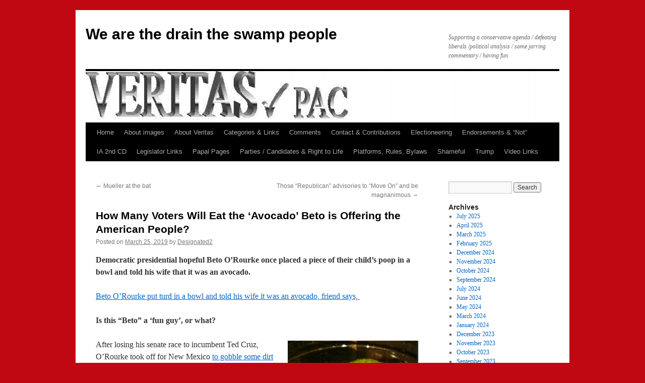

--- FILE ---
content_type: text/html; charset=UTF-8
request_url: https://veritaspac.com/2019/03/25/how-many-voters-will-eat-the-avocado-beto-is-offering-the-american-people/
body_size: 8742
content:
<!DOCTYPE html>
<html lang="en-US">
<head>
<meta charset="UTF-8" />
<title>
How Many Voters Will Eat the &#8216;Avocado&#8217; Beto is Offering the American People?  | We are the drain the swamp people	</title>
<link rel="profile" href="https://gmpg.org/xfn/11" />
<link rel="stylesheet" type="text/css" media="all" href="https://veritaspac.com/wp-content/themes/twentyten/style.css?ver=20251202" />
<link rel="pingback" href="https://veritaspac.com/xmlrpc.php">
<meta name='robots' content='max-image-preview:large' />
	<style>img:is([sizes="auto" i], [sizes^="auto," i]) { contain-intrinsic-size: 3000px 1500px }</style>
	<link rel="alternate" type="application/rss+xml" title="We are the drain the swamp people &raquo; Feed" href="https://veritaspac.com/feed/" />
<link rel="alternate" type="application/rss+xml" title="We are the drain the swamp people &raquo; Comments Feed" href="https://veritaspac.com/comments/feed/" />
<script type="text/javascript">
/* <![CDATA[ */
window._wpemojiSettings = {"baseUrl":"https:\/\/s.w.org\/images\/core\/emoji\/16.0.1\/72x72\/","ext":".png","svgUrl":"https:\/\/s.w.org\/images\/core\/emoji\/16.0.1\/svg\/","svgExt":".svg","source":{"concatemoji":"https:\/\/veritaspac.com\/wp-includes\/js\/wp-emoji-release.min.js?ver=6.8.3"}};
/*! This file is auto-generated */
!function(s,n){var o,i,e;function c(e){try{var t={supportTests:e,timestamp:(new Date).valueOf()};sessionStorage.setItem(o,JSON.stringify(t))}catch(e){}}function p(e,t,n){e.clearRect(0,0,e.canvas.width,e.canvas.height),e.fillText(t,0,0);var t=new Uint32Array(e.getImageData(0,0,e.canvas.width,e.canvas.height).data),a=(e.clearRect(0,0,e.canvas.width,e.canvas.height),e.fillText(n,0,0),new Uint32Array(e.getImageData(0,0,e.canvas.width,e.canvas.height).data));return t.every(function(e,t){return e===a[t]})}function u(e,t){e.clearRect(0,0,e.canvas.width,e.canvas.height),e.fillText(t,0,0);for(var n=e.getImageData(16,16,1,1),a=0;a<n.data.length;a++)if(0!==n.data[a])return!1;return!0}function f(e,t,n,a){switch(t){case"flag":return n(e,"\ud83c\udff3\ufe0f\u200d\u26a7\ufe0f","\ud83c\udff3\ufe0f\u200b\u26a7\ufe0f")?!1:!n(e,"\ud83c\udde8\ud83c\uddf6","\ud83c\udde8\u200b\ud83c\uddf6")&&!n(e,"\ud83c\udff4\udb40\udc67\udb40\udc62\udb40\udc65\udb40\udc6e\udb40\udc67\udb40\udc7f","\ud83c\udff4\u200b\udb40\udc67\u200b\udb40\udc62\u200b\udb40\udc65\u200b\udb40\udc6e\u200b\udb40\udc67\u200b\udb40\udc7f");case"emoji":return!a(e,"\ud83e\udedf")}return!1}function g(e,t,n,a){var r="undefined"!=typeof WorkerGlobalScope&&self instanceof WorkerGlobalScope?new OffscreenCanvas(300,150):s.createElement("canvas"),o=r.getContext("2d",{willReadFrequently:!0}),i=(o.textBaseline="top",o.font="600 32px Arial",{});return e.forEach(function(e){i[e]=t(o,e,n,a)}),i}function t(e){var t=s.createElement("script");t.src=e,t.defer=!0,s.head.appendChild(t)}"undefined"!=typeof Promise&&(o="wpEmojiSettingsSupports",i=["flag","emoji"],n.supports={everything:!0,everythingExceptFlag:!0},e=new Promise(function(e){s.addEventListener("DOMContentLoaded",e,{once:!0})}),new Promise(function(t){var n=function(){try{var e=JSON.parse(sessionStorage.getItem(o));if("object"==typeof e&&"number"==typeof e.timestamp&&(new Date).valueOf()<e.timestamp+604800&&"object"==typeof e.supportTests)return e.supportTests}catch(e){}return null}();if(!n){if("undefined"!=typeof Worker&&"undefined"!=typeof OffscreenCanvas&&"undefined"!=typeof URL&&URL.createObjectURL&&"undefined"!=typeof Blob)try{var e="postMessage("+g.toString()+"("+[JSON.stringify(i),f.toString(),p.toString(),u.toString()].join(",")+"));",a=new Blob([e],{type:"text/javascript"}),r=new Worker(URL.createObjectURL(a),{name:"wpTestEmojiSupports"});return void(r.onmessage=function(e){c(n=e.data),r.terminate(),t(n)})}catch(e){}c(n=g(i,f,p,u))}t(n)}).then(function(e){for(var t in e)n.supports[t]=e[t],n.supports.everything=n.supports.everything&&n.supports[t],"flag"!==t&&(n.supports.everythingExceptFlag=n.supports.everythingExceptFlag&&n.supports[t]);n.supports.everythingExceptFlag=n.supports.everythingExceptFlag&&!n.supports.flag,n.DOMReady=!1,n.readyCallback=function(){n.DOMReady=!0}}).then(function(){return e}).then(function(){var e;n.supports.everything||(n.readyCallback(),(e=n.source||{}).concatemoji?t(e.concatemoji):e.wpemoji&&e.twemoji&&(t(e.twemoji),t(e.wpemoji)))}))}((window,document),window._wpemojiSettings);
/* ]]> */
</script>
<link rel='stylesheet' id='wti_like_post_style-css' href='https://veritaspac.com/wp-content/plugins/wti-like-post/css/wti_like_post.css?ver=6.8.3' type='text/css' media='all' />
<style id='wp-emoji-styles-inline-css' type='text/css'>

	img.wp-smiley, img.emoji {
		display: inline !important;
		border: none !important;
		box-shadow: none !important;
		height: 1em !important;
		width: 1em !important;
		margin: 0 0.07em !important;
		vertical-align: -0.1em !important;
		background: none !important;
		padding: 0 !important;
	}
</style>
<link rel='stylesheet' id='wp-block-library-css' href='https://veritaspac.com/wp-includes/css/dist/block-library/style.min.css?ver=6.8.3' type='text/css' media='all' />
<style id='wp-block-library-theme-inline-css' type='text/css'>
.wp-block-audio :where(figcaption){color:#555;font-size:13px;text-align:center}.is-dark-theme .wp-block-audio :where(figcaption){color:#ffffffa6}.wp-block-audio{margin:0 0 1em}.wp-block-code{border:1px solid #ccc;border-radius:4px;font-family:Menlo,Consolas,monaco,monospace;padding:.8em 1em}.wp-block-embed :where(figcaption){color:#555;font-size:13px;text-align:center}.is-dark-theme .wp-block-embed :where(figcaption){color:#ffffffa6}.wp-block-embed{margin:0 0 1em}.blocks-gallery-caption{color:#555;font-size:13px;text-align:center}.is-dark-theme .blocks-gallery-caption{color:#ffffffa6}:root :where(.wp-block-image figcaption){color:#555;font-size:13px;text-align:center}.is-dark-theme :root :where(.wp-block-image figcaption){color:#ffffffa6}.wp-block-image{margin:0 0 1em}.wp-block-pullquote{border-bottom:4px solid;border-top:4px solid;color:currentColor;margin-bottom:1.75em}.wp-block-pullquote cite,.wp-block-pullquote footer,.wp-block-pullquote__citation{color:currentColor;font-size:.8125em;font-style:normal;text-transform:uppercase}.wp-block-quote{border-left:.25em solid;margin:0 0 1.75em;padding-left:1em}.wp-block-quote cite,.wp-block-quote footer{color:currentColor;font-size:.8125em;font-style:normal;position:relative}.wp-block-quote:where(.has-text-align-right){border-left:none;border-right:.25em solid;padding-left:0;padding-right:1em}.wp-block-quote:where(.has-text-align-center){border:none;padding-left:0}.wp-block-quote.is-large,.wp-block-quote.is-style-large,.wp-block-quote:where(.is-style-plain){border:none}.wp-block-search .wp-block-search__label{font-weight:700}.wp-block-search__button{border:1px solid #ccc;padding:.375em .625em}:where(.wp-block-group.has-background){padding:1.25em 2.375em}.wp-block-separator.has-css-opacity{opacity:.4}.wp-block-separator{border:none;border-bottom:2px solid;margin-left:auto;margin-right:auto}.wp-block-separator.has-alpha-channel-opacity{opacity:1}.wp-block-separator:not(.is-style-wide):not(.is-style-dots){width:100px}.wp-block-separator.has-background:not(.is-style-dots){border-bottom:none;height:1px}.wp-block-separator.has-background:not(.is-style-wide):not(.is-style-dots){height:2px}.wp-block-table{margin:0 0 1em}.wp-block-table td,.wp-block-table th{word-break:normal}.wp-block-table :where(figcaption){color:#555;font-size:13px;text-align:center}.is-dark-theme .wp-block-table :where(figcaption){color:#ffffffa6}.wp-block-video :where(figcaption){color:#555;font-size:13px;text-align:center}.is-dark-theme .wp-block-video :where(figcaption){color:#ffffffa6}.wp-block-video{margin:0 0 1em}:root :where(.wp-block-template-part.has-background){margin-bottom:0;margin-top:0;padding:1.25em 2.375em}
</style>
<style id='classic-theme-styles-inline-css' type='text/css'>
/*! This file is auto-generated */
.wp-block-button__link{color:#fff;background-color:#32373c;border-radius:9999px;box-shadow:none;text-decoration:none;padding:calc(.667em + 2px) calc(1.333em + 2px);font-size:1.125em}.wp-block-file__button{background:#32373c;color:#fff;text-decoration:none}
</style>
<style id='global-styles-inline-css' type='text/css'>
:root{--wp--preset--aspect-ratio--square: 1;--wp--preset--aspect-ratio--4-3: 4/3;--wp--preset--aspect-ratio--3-4: 3/4;--wp--preset--aspect-ratio--3-2: 3/2;--wp--preset--aspect-ratio--2-3: 2/3;--wp--preset--aspect-ratio--16-9: 16/9;--wp--preset--aspect-ratio--9-16: 9/16;--wp--preset--color--black: #000;--wp--preset--color--cyan-bluish-gray: #abb8c3;--wp--preset--color--white: #fff;--wp--preset--color--pale-pink: #f78da7;--wp--preset--color--vivid-red: #cf2e2e;--wp--preset--color--luminous-vivid-orange: #ff6900;--wp--preset--color--luminous-vivid-amber: #fcb900;--wp--preset--color--light-green-cyan: #7bdcb5;--wp--preset--color--vivid-green-cyan: #00d084;--wp--preset--color--pale-cyan-blue: #8ed1fc;--wp--preset--color--vivid-cyan-blue: #0693e3;--wp--preset--color--vivid-purple: #9b51e0;--wp--preset--color--blue: #0066cc;--wp--preset--color--medium-gray: #666;--wp--preset--color--light-gray: #f1f1f1;--wp--preset--gradient--vivid-cyan-blue-to-vivid-purple: linear-gradient(135deg,rgba(6,147,227,1) 0%,rgb(155,81,224) 100%);--wp--preset--gradient--light-green-cyan-to-vivid-green-cyan: linear-gradient(135deg,rgb(122,220,180) 0%,rgb(0,208,130) 100%);--wp--preset--gradient--luminous-vivid-amber-to-luminous-vivid-orange: linear-gradient(135deg,rgba(252,185,0,1) 0%,rgba(255,105,0,1) 100%);--wp--preset--gradient--luminous-vivid-orange-to-vivid-red: linear-gradient(135deg,rgba(255,105,0,1) 0%,rgb(207,46,46) 100%);--wp--preset--gradient--very-light-gray-to-cyan-bluish-gray: linear-gradient(135deg,rgb(238,238,238) 0%,rgb(169,184,195) 100%);--wp--preset--gradient--cool-to-warm-spectrum: linear-gradient(135deg,rgb(74,234,220) 0%,rgb(151,120,209) 20%,rgb(207,42,186) 40%,rgb(238,44,130) 60%,rgb(251,105,98) 80%,rgb(254,248,76) 100%);--wp--preset--gradient--blush-light-purple: linear-gradient(135deg,rgb(255,206,236) 0%,rgb(152,150,240) 100%);--wp--preset--gradient--blush-bordeaux: linear-gradient(135deg,rgb(254,205,165) 0%,rgb(254,45,45) 50%,rgb(107,0,62) 100%);--wp--preset--gradient--luminous-dusk: linear-gradient(135deg,rgb(255,203,112) 0%,rgb(199,81,192) 50%,rgb(65,88,208) 100%);--wp--preset--gradient--pale-ocean: linear-gradient(135deg,rgb(255,245,203) 0%,rgb(182,227,212) 50%,rgb(51,167,181) 100%);--wp--preset--gradient--electric-grass: linear-gradient(135deg,rgb(202,248,128) 0%,rgb(113,206,126) 100%);--wp--preset--gradient--midnight: linear-gradient(135deg,rgb(2,3,129) 0%,rgb(40,116,252) 100%);--wp--preset--font-size--small: 13px;--wp--preset--font-size--medium: 20px;--wp--preset--font-size--large: 36px;--wp--preset--font-size--x-large: 42px;--wp--preset--spacing--20: 0.44rem;--wp--preset--spacing--30: 0.67rem;--wp--preset--spacing--40: 1rem;--wp--preset--spacing--50: 1.5rem;--wp--preset--spacing--60: 2.25rem;--wp--preset--spacing--70: 3.38rem;--wp--preset--spacing--80: 5.06rem;--wp--preset--shadow--natural: 6px 6px 9px rgba(0, 0, 0, 0.2);--wp--preset--shadow--deep: 12px 12px 50px rgba(0, 0, 0, 0.4);--wp--preset--shadow--sharp: 6px 6px 0px rgba(0, 0, 0, 0.2);--wp--preset--shadow--outlined: 6px 6px 0px -3px rgba(255, 255, 255, 1), 6px 6px rgba(0, 0, 0, 1);--wp--preset--shadow--crisp: 6px 6px 0px rgba(0, 0, 0, 1);}:where(.is-layout-flex){gap: 0.5em;}:where(.is-layout-grid){gap: 0.5em;}body .is-layout-flex{display: flex;}.is-layout-flex{flex-wrap: wrap;align-items: center;}.is-layout-flex > :is(*, div){margin: 0;}body .is-layout-grid{display: grid;}.is-layout-grid > :is(*, div){margin: 0;}:where(.wp-block-columns.is-layout-flex){gap: 2em;}:where(.wp-block-columns.is-layout-grid){gap: 2em;}:where(.wp-block-post-template.is-layout-flex){gap: 1.25em;}:where(.wp-block-post-template.is-layout-grid){gap: 1.25em;}.has-black-color{color: var(--wp--preset--color--black) !important;}.has-cyan-bluish-gray-color{color: var(--wp--preset--color--cyan-bluish-gray) !important;}.has-white-color{color: var(--wp--preset--color--white) !important;}.has-pale-pink-color{color: var(--wp--preset--color--pale-pink) !important;}.has-vivid-red-color{color: var(--wp--preset--color--vivid-red) !important;}.has-luminous-vivid-orange-color{color: var(--wp--preset--color--luminous-vivid-orange) !important;}.has-luminous-vivid-amber-color{color: var(--wp--preset--color--luminous-vivid-amber) !important;}.has-light-green-cyan-color{color: var(--wp--preset--color--light-green-cyan) !important;}.has-vivid-green-cyan-color{color: var(--wp--preset--color--vivid-green-cyan) !important;}.has-pale-cyan-blue-color{color: var(--wp--preset--color--pale-cyan-blue) !important;}.has-vivid-cyan-blue-color{color: var(--wp--preset--color--vivid-cyan-blue) !important;}.has-vivid-purple-color{color: var(--wp--preset--color--vivid-purple) !important;}.has-black-background-color{background-color: var(--wp--preset--color--black) !important;}.has-cyan-bluish-gray-background-color{background-color: var(--wp--preset--color--cyan-bluish-gray) !important;}.has-white-background-color{background-color: var(--wp--preset--color--white) !important;}.has-pale-pink-background-color{background-color: var(--wp--preset--color--pale-pink) !important;}.has-vivid-red-background-color{background-color: var(--wp--preset--color--vivid-red) !important;}.has-luminous-vivid-orange-background-color{background-color: var(--wp--preset--color--luminous-vivid-orange) !important;}.has-luminous-vivid-amber-background-color{background-color: var(--wp--preset--color--luminous-vivid-amber) !important;}.has-light-green-cyan-background-color{background-color: var(--wp--preset--color--light-green-cyan) !important;}.has-vivid-green-cyan-background-color{background-color: var(--wp--preset--color--vivid-green-cyan) !important;}.has-pale-cyan-blue-background-color{background-color: var(--wp--preset--color--pale-cyan-blue) !important;}.has-vivid-cyan-blue-background-color{background-color: var(--wp--preset--color--vivid-cyan-blue) !important;}.has-vivid-purple-background-color{background-color: var(--wp--preset--color--vivid-purple) !important;}.has-black-border-color{border-color: var(--wp--preset--color--black) !important;}.has-cyan-bluish-gray-border-color{border-color: var(--wp--preset--color--cyan-bluish-gray) !important;}.has-white-border-color{border-color: var(--wp--preset--color--white) !important;}.has-pale-pink-border-color{border-color: var(--wp--preset--color--pale-pink) !important;}.has-vivid-red-border-color{border-color: var(--wp--preset--color--vivid-red) !important;}.has-luminous-vivid-orange-border-color{border-color: var(--wp--preset--color--luminous-vivid-orange) !important;}.has-luminous-vivid-amber-border-color{border-color: var(--wp--preset--color--luminous-vivid-amber) !important;}.has-light-green-cyan-border-color{border-color: var(--wp--preset--color--light-green-cyan) !important;}.has-vivid-green-cyan-border-color{border-color: var(--wp--preset--color--vivid-green-cyan) !important;}.has-pale-cyan-blue-border-color{border-color: var(--wp--preset--color--pale-cyan-blue) !important;}.has-vivid-cyan-blue-border-color{border-color: var(--wp--preset--color--vivid-cyan-blue) !important;}.has-vivid-purple-border-color{border-color: var(--wp--preset--color--vivid-purple) !important;}.has-vivid-cyan-blue-to-vivid-purple-gradient-background{background: var(--wp--preset--gradient--vivid-cyan-blue-to-vivid-purple) !important;}.has-light-green-cyan-to-vivid-green-cyan-gradient-background{background: var(--wp--preset--gradient--light-green-cyan-to-vivid-green-cyan) !important;}.has-luminous-vivid-amber-to-luminous-vivid-orange-gradient-background{background: var(--wp--preset--gradient--luminous-vivid-amber-to-luminous-vivid-orange) !important;}.has-luminous-vivid-orange-to-vivid-red-gradient-background{background: var(--wp--preset--gradient--luminous-vivid-orange-to-vivid-red) !important;}.has-very-light-gray-to-cyan-bluish-gray-gradient-background{background: var(--wp--preset--gradient--very-light-gray-to-cyan-bluish-gray) !important;}.has-cool-to-warm-spectrum-gradient-background{background: var(--wp--preset--gradient--cool-to-warm-spectrum) !important;}.has-blush-light-purple-gradient-background{background: var(--wp--preset--gradient--blush-light-purple) !important;}.has-blush-bordeaux-gradient-background{background: var(--wp--preset--gradient--blush-bordeaux) !important;}.has-luminous-dusk-gradient-background{background: var(--wp--preset--gradient--luminous-dusk) !important;}.has-pale-ocean-gradient-background{background: var(--wp--preset--gradient--pale-ocean) !important;}.has-electric-grass-gradient-background{background: var(--wp--preset--gradient--electric-grass) !important;}.has-midnight-gradient-background{background: var(--wp--preset--gradient--midnight) !important;}.has-small-font-size{font-size: var(--wp--preset--font-size--small) !important;}.has-medium-font-size{font-size: var(--wp--preset--font-size--medium) !important;}.has-large-font-size{font-size: var(--wp--preset--font-size--large) !important;}.has-x-large-font-size{font-size: var(--wp--preset--font-size--x-large) !important;}
:where(.wp-block-post-template.is-layout-flex){gap: 1.25em;}:where(.wp-block-post-template.is-layout-grid){gap: 1.25em;}
:where(.wp-block-columns.is-layout-flex){gap: 2em;}:where(.wp-block-columns.is-layout-grid){gap: 2em;}
:root :where(.wp-block-pullquote){font-size: 1.5em;line-height: 1.6;}
</style>
<link rel='stylesheet' id='wp-components-css' href='https://veritaspac.com/wp-includes/css/dist/components/style.min.css?ver=6.8.3' type='text/css' media='all' />
<link rel='stylesheet' id='godaddy-styles-css' href='https://veritaspac.com/wp-content/mu-plugins/vendor/wpex/godaddy-launch/includes/Dependencies/GoDaddy/Styles/build/latest.css?ver=2.0.2' type='text/css' media='all' />
<link rel='stylesheet' id='twentyten-block-style-css' href='https://veritaspac.com/wp-content/themes/twentyten/blocks.css?ver=20250220' type='text/css' media='all' />
<script type="text/javascript" src="https://veritaspac.com/wp-includes/js/jquery/jquery.min.js?ver=3.7.1" id="jquery-core-js"></script>
<script type="text/javascript" src="https://veritaspac.com/wp-includes/js/jquery/jquery-migrate.min.js?ver=3.4.1" id="jquery-migrate-js"></script>
<script type="text/javascript" id="wti_like_post_script-js-extra">
/* <![CDATA[ */
var wtilp = {"ajax_url":"https:\/\/veritaspac.com\/wp-admin\/admin-ajax.php"};
/* ]]> */
</script>
<script type="text/javascript" src="https://veritaspac.com/wp-content/plugins/wti-like-post/js/wti_like_post.js?ver=6.8.3" id="wti_like_post_script-js"></script>
<link rel="https://api.w.org/" href="https://veritaspac.com/wp-json/" /><link rel="alternate" title="JSON" type="application/json" href="https://veritaspac.com/wp-json/wp/v2/posts/36660" /><link rel="EditURI" type="application/rsd+xml" title="RSD" href="https://veritaspac.com/xmlrpc.php?rsd" />
<meta name="generator" content="WordPress 6.8.3" />
<link rel="canonical" href="https://veritaspac.com/2019/03/25/how-many-voters-will-eat-the-avocado-beto-is-offering-the-american-people/" />
<link rel='shortlink' href='https://veritaspac.com/?p=36660' />
<link rel="alternate" title="oEmbed (JSON)" type="application/json+oembed" href="https://veritaspac.com/wp-json/oembed/1.0/embed?url=https%3A%2F%2Fveritaspac.com%2F2019%2F03%2F25%2Fhow-many-voters-will-eat-the-avocado-beto-is-offering-the-american-people%2F" />
<link rel="alternate" title="oEmbed (XML)" type="text/xml+oembed" href="https://veritaspac.com/wp-json/oembed/1.0/embed?url=https%3A%2F%2Fveritaspac.com%2F2019%2F03%2F25%2Fhow-many-voters-will-eat-the-avocado-beto-is-offering-the-american-people%2F&#038;format=xml" />
<style type="text/css" id="custom-background-css">
body.custom-background { background-color: #c00813; }
</style>
	</head>

<body data-rsssl=1 class="wp-singular post-template-default single single-post postid-36660 single-format-standard custom-background wp-theme-twentyten">
<div id="wrapper" class="hfeed">
		<a href="#content" class="screen-reader-text skip-link">Skip to content</a>
	<div id="header">
		<div id="masthead">
			<div id="branding" role="banner">
									<div id="site-title">
						<span>
							<a href="https://veritaspac.com/" rel="home" >We are the drain the swamp people</a>
						</span>
					</div>
										<div id="site-description">Supporting a conservative agenda / defeating liberals /political analysis / some jarring commentary / having fun</div>
					<img src="https://www.veritaspac.com/wp-content/uploads/2012/12/cropped-VERITAS-MASTHEAD-3.jpg" width="940" height="102" alt="We are the drain the swamp people" srcset="https://veritaspac.com/wp-content/uploads/2012/12/cropped-VERITAS-MASTHEAD-3.jpg 940w, https://veritaspac.com/wp-content/uploads/2012/12/cropped-VERITAS-MASTHEAD-3-300x32.jpg 300w" sizes="(max-width: 940px) 100vw, 940px" decoding="async" fetchpriority="high" />			</div><!-- #branding -->

			<div id="access" role="navigation">
				<div class="menu"><ul>
<li ><a href="https://veritaspac.com/">Home</a></li><li class="page_item page-item-33211"><a href="https://veritaspac.com/about-images/">About images</a></li>
<li class="page_item page-item-175"><a href="https://veritaspac.com/about-veritas-2/">About Veritas</a></li>
<li class="page_item page-item-1629"><a href="https://veritaspac.com/guide-to-categories-links/">Categories &#038; Links</a></li>
<li class="page_item page-item-9352"><a href="https://veritaspac.com/scott-county-ballot/">Comments</a></li>
<li class="page_item page-item-171 page_item_has_children"><a href="https://veritaspac.com/contact-contributions/">Contact &#038; Contributions</a>
<ul class='children'>
	<li class="page_item page-item-179"><a href="https://veritaspac.com/contact-contributions/contact/">Contact</a></li>
	<li class="page_item page-item-181"><a href="https://veritaspac.com/contact-contributions/contributions/">Contributions</a></li>
</ul>
</li>
<li class="page_item page-item-154 page_item_has_children"><a href="https://veritaspac.com/electioneering-portal/">Electioneering</a>
<ul class='children'>
	<li class="page_item page-item-156"><a href="https://veritaspac.com/electioneering-portal/campaign-resources/">Campaign Resources</a></li>
	<li class="page_item page-item-161"><a href="https://veritaspac.com/electioneering-portal/electioneering-issues/">Electioneering Issues</a></li>
</ul>
</li>
<li class="page_item page-item-163"><a href="https://veritaspac.com/endorsements/">Endorsements &#038; &#8220;Not&#8221;</a></li>
<li class="page_item page-item-41338"><a href="https://veritaspac.com/ia-2nd-cd/">IA 2nd CD</a></li>
<li class="page_item page-item-11317"><a href="https://veritaspac.com/legislator-links/">Legislator Links</a></li>
<li class="page_item page-item-6405"><a href="https://veritaspac.com/papal-pages/">Papal Pages</a></li>
<li class="page_item page-item-10164"><a href="https://veritaspac.com/party-candidate-right-to-life/">Parties / Candidates &#038; Right to Life</a></li>
<li class="page_item page-item-6904"><a href="https://veritaspac.com/platform/">Platforms, Rules, Bylaws</a></li>
<li class="page_item page-item-7273"><a href="https://veritaspac.com/shamefull/">Shameful</a></li>
<li class="page_item page-item-49819"><a href="https://veritaspac.com/trump/">Trump</a></li>
<li class="page_item page-item-6345"><a href="https://veritaspac.com/video-links/">Video Links</a></li>
</ul></div>
			</div><!-- #access -->
		</div><!-- #masthead -->
	</div><!-- #header -->

	<div id="main">

		<div id="container">
			<div id="content" role="main">

			

				<div id="nav-above" class="navigation">
					<div class="nav-previous"><a href="https://veritaspac.com/2019/03/25/mueller-at-the-bat/" rel="prev"><span class="meta-nav">&larr;</span> Mueller at the bat</a></div>
					<div class="nav-next"><a href="https://veritaspac.com/2019/03/26/those-republican-advisories-to-move-on-and-be-magnanimous/" rel="next">Those &#8220;Republican&#8221; advisories to &#8220;Move On&#8221; and be magnanimous <span class="meta-nav">&rarr;</span></a></div>
				</div><!-- #nav-above -->

				<div id="post-36660" class="post-36660 post type-post status-publish format-standard hentry category-uncategorized">
					<h1 class="entry-title">How Many Voters Will Eat the &#8216;Avocado&#8217; Beto is Offering the American People? </h1>

					<div class="entry-meta">
						<span class="meta-prep meta-prep-author">Posted on</span> <a href="https://veritaspac.com/2019/03/25/how-many-voters-will-eat-the-avocado-beto-is-offering-the-american-people/" title="7:37 pm" rel="bookmark"><span class="entry-date">March 25, 2019</span></a> <span class="meta-sep">by</span> <span class="author vcard"><a class="url fn n" href="https://veritaspac.com/author/designated2/" title="View all posts by Designated2">Designated2</a></span>					</div><!-- .entry-meta -->

					<div class="entry-content">
						<p><strong>Democratic presidential hopeful Beto O’Rourke once placed a piece of their child’s poop in a bowl and told his wife that it was an avocado. </strong></p>
<p><a href="https://www.washingtonexaminer.com/news/beto-orourke-reportedly-put-childs-turd-in-a-bowl-and-told-his-wife-it-was-an-avocado">Beto O’Rourke put turd in a bowl and told his wife it was an avocado, friend says, </a></p>
<p><strong>Is this &#8220;Beto&#8221; a &#8216;fun guy&#8217;, or what?</strong></p>
<p><img decoding="async" class="alignright size-medium wp-image-36661" src="https://veritaspac.com/wp-content/uploads/2019/03/Screen-Shot-2019-03-25-at-7.35.13-PM-259x300.png" alt="" width="259" height="300" srcset="https://veritaspac.com/wp-content/uploads/2019/03/Screen-Shot-2019-03-25-at-7.35.13-PM-259x300.png 259w, https://veritaspac.com/wp-content/uploads/2019/03/Screen-Shot-2019-03-25-at-7.35.13-PM.png 390w" sizes="(max-width: 259px) 100vw, 259px" />After losing his senate race to incumbent Ted Cruz, O&#8217;Rourke took off for New Mexico <a href="https://www.foxnews.com/politics/beto-orourke-ate-dirt-with-regenerative-powers-after-losing-to-rep-ted-cruz-report">to gobble some dirt</a> (yes, real &#8216;dirt&#8217;&#8230;presumably the kind his Party spreads around Washington to attack their political opponents).</p>
<p>Our prediction is that every Hollywood party through 2020 will offer genuine &#8216;avocado&#8217; and dirt scraped from the soles of Beto&#8217;s barnyard clodhoppers&#8230;&#8221;reinvigorating&#8221; for hip folks like Alyssa Milano!</p>
<p>Democrat logic: “Beto lost (to Ted Cruz)? That’s OK. Now he can run for President,”     DLH</p>
<p>&#8212;&#8212;&#8212;&#8212;&#8212;&#8212;&#8212;&#8212;&#8211;</p>
<p><img decoding="async" class="alignleft size-full wp-image-36662" src="https://veritaspac.com/wp-content/uploads/2019/03/Screen-Shot-2019-03-25-at-7.33.15-PM.png" alt="" width="904" height="561" srcset="https://veritaspac.com/wp-content/uploads/2019/03/Screen-Shot-2019-03-25-at-7.33.15-PM.png 904w, https://veritaspac.com/wp-content/uploads/2019/03/Screen-Shot-2019-03-25-at-7.33.15-PM-300x186.png 300w, https://veritaspac.com/wp-content/uploads/2019/03/Screen-Shot-2019-03-25-at-7.33.15-PM-768x477.png 768w" sizes="(max-width: 904px) 100vw, 904px" /></p>
<div class='watch-action'><div class='watch-position align-left'><div class='action-like'><a class='lbg-style1 like-36660 jlk' href='javascript:void(0)' data-task='like' data-post_id='36660' data-nonce='ab328ebf04' rel='nofollow'><img class='wti-pixel' src='https://veritaspac.com/wp-content/plugins/wti-like-post/images/pixel.gif' title='Like' /><span class='lc-36660 lc'>0</span></a></div><div class='action-unlike'><a class='unlbg-style1 unlike-36660 jlk' href='javascript:void(0)' data-task='unlike' data-post_id='36660' data-nonce='ab328ebf04' rel='nofollow'><img class='wti-pixel' src='https://veritaspac.com/wp-content/plugins/wti-like-post/images/pixel.gif' title='Unlike' /><span class='unlc-36660 unlc'>0</span></a></div> </div> <div class='status-36660 status align-left'></div></div><div class='wti-clear'></div>											</div><!-- .entry-content -->

		
						<div class="entry-utility">
							This entry was posted in <a href="https://veritaspac.com/category/uncategorized/" rel="category tag">UNCATEGORIZED</a>. Bookmark the <a href="https://veritaspac.com/2019/03/25/how-many-voters-will-eat-the-avocado-beto-is-offering-the-american-people/" title="Permalink to How Many Voters Will Eat the &#8216;Avocado&#8217; Beto is Offering the American People? " rel="bookmark">permalink</a>.													</div><!-- .entry-utility -->
					</div><!-- #post-36660 -->

					<div id="nav-below" class="navigation">
						<div class="nav-previous"><a href="https://veritaspac.com/2019/03/25/mueller-at-the-bat/" rel="prev"><span class="meta-nav">&larr;</span> Mueller at the bat</a></div>
						<div class="nav-next"><a href="https://veritaspac.com/2019/03/26/those-republican-advisories-to-move-on-and-be-magnanimous/" rel="next">Those &#8220;Republican&#8221; advisories to &#8220;Move On&#8221; and be magnanimous <span class="meta-nav">&rarr;</span></a></div>
					</div><!-- #nav-below -->

					
			<div id="comments">




</div><!-- #comments -->

	
			</div><!-- #content -->
		</div><!-- #container -->


		<div id="primary" class="widget-area" role="complementary">
			<ul class="xoxo">


			<li id="search" class="widget-container widget_search">
				<form role="search" method="get" id="searchform" class="searchform" action="https://veritaspac.com/">
				<div>
					<label class="screen-reader-text" for="s">Search for:</label>
					<input type="text" value="" name="s" id="s" />
					<input type="submit" id="searchsubmit" value="Search" />
				</div>
			</form>			</li>

			<li id="archives" class="widget-container">
				<h3 class="widget-title">Archives</h3>
				<ul>
						<li><a href='https://veritaspac.com/2025/07/'>July 2025</a></li>
	<li><a href='https://veritaspac.com/2025/04/'>April 2025</a></li>
	<li><a href='https://veritaspac.com/2025/03/'>March 2025</a></li>
	<li><a href='https://veritaspac.com/2025/02/'>February 2025</a></li>
	<li><a href='https://veritaspac.com/2024/12/'>December 2024</a></li>
	<li><a href='https://veritaspac.com/2024/11/'>November 2024</a></li>
	<li><a href='https://veritaspac.com/2024/10/'>October 2024</a></li>
	<li><a href='https://veritaspac.com/2024/09/'>September 2024</a></li>
	<li><a href='https://veritaspac.com/2024/07/'>July 2024</a></li>
	<li><a href='https://veritaspac.com/2024/06/'>June 2024</a></li>
	<li><a href='https://veritaspac.com/2024/05/'>May 2024</a></li>
	<li><a href='https://veritaspac.com/2024/03/'>March 2024</a></li>
	<li><a href='https://veritaspac.com/2024/01/'>January 2024</a></li>
	<li><a href='https://veritaspac.com/2023/12/'>December 2023</a></li>
	<li><a href='https://veritaspac.com/2023/11/'>November 2023</a></li>
	<li><a href='https://veritaspac.com/2023/10/'>October 2023</a></li>
	<li><a href='https://veritaspac.com/2023/09/'>September 2023</a></li>
	<li><a href='https://veritaspac.com/2023/08/'>August 2023</a></li>
	<li><a href='https://veritaspac.com/2023/07/'>July 2023</a></li>
	<li><a href='https://veritaspac.com/2023/06/'>June 2023</a></li>
	<li><a href='https://veritaspac.com/2023/05/'>May 2023</a></li>
	<li><a href='https://veritaspac.com/2023/04/'>April 2023</a></li>
	<li><a href='https://veritaspac.com/2023/03/'>March 2023</a></li>
	<li><a href='https://veritaspac.com/2023/02/'>February 2023</a></li>
	<li><a href='https://veritaspac.com/2023/01/'>January 2023</a></li>
	<li><a href='https://veritaspac.com/2022/12/'>December 2022</a></li>
	<li><a href='https://veritaspac.com/2022/11/'>November 2022</a></li>
	<li><a href='https://veritaspac.com/2022/10/'>October 2022</a></li>
	<li><a href='https://veritaspac.com/2022/09/'>September 2022</a></li>
	<li><a href='https://veritaspac.com/2022/08/'>August 2022</a></li>
	<li><a href='https://veritaspac.com/2022/07/'>July 2022</a></li>
	<li><a href='https://veritaspac.com/2022/06/'>June 2022</a></li>
	<li><a href='https://veritaspac.com/2022/05/'>May 2022</a></li>
	<li><a href='https://veritaspac.com/2022/04/'>April 2022</a></li>
	<li><a href='https://veritaspac.com/2022/03/'>March 2022</a></li>
	<li><a href='https://veritaspac.com/2022/02/'>February 2022</a></li>
	<li><a href='https://veritaspac.com/2022/01/'>January 2022</a></li>
	<li><a href='https://veritaspac.com/2021/12/'>December 2021</a></li>
	<li><a href='https://veritaspac.com/2021/11/'>November 2021</a></li>
	<li><a href='https://veritaspac.com/2021/10/'>October 2021</a></li>
	<li><a href='https://veritaspac.com/2021/09/'>September 2021</a></li>
	<li><a href='https://veritaspac.com/2021/08/'>August 2021</a></li>
	<li><a href='https://veritaspac.com/2021/07/'>July 2021</a></li>
	<li><a href='https://veritaspac.com/2021/06/'>June 2021</a></li>
	<li><a href='https://veritaspac.com/2021/05/'>May 2021</a></li>
	<li><a href='https://veritaspac.com/2021/04/'>April 2021</a></li>
	<li><a href='https://veritaspac.com/2021/03/'>March 2021</a></li>
	<li><a href='https://veritaspac.com/2021/02/'>February 2021</a></li>
	<li><a href='https://veritaspac.com/2021/01/'>January 2021</a></li>
	<li><a href='https://veritaspac.com/2020/12/'>December 2020</a></li>
	<li><a href='https://veritaspac.com/2020/11/'>November 2020</a></li>
	<li><a href='https://veritaspac.com/2020/10/'>October 2020</a></li>
	<li><a href='https://veritaspac.com/2020/09/'>September 2020</a></li>
	<li><a href='https://veritaspac.com/2020/08/'>August 2020</a></li>
	<li><a href='https://veritaspac.com/2020/07/'>July 2020</a></li>
	<li><a href='https://veritaspac.com/2020/06/'>June 2020</a></li>
	<li><a href='https://veritaspac.com/2020/05/'>May 2020</a></li>
	<li><a href='https://veritaspac.com/2020/04/'>April 2020</a></li>
	<li><a href='https://veritaspac.com/2020/03/'>March 2020</a></li>
	<li><a href='https://veritaspac.com/2020/02/'>February 2020</a></li>
	<li><a href='https://veritaspac.com/2020/01/'>January 2020</a></li>
	<li><a href='https://veritaspac.com/2019/12/'>December 2019</a></li>
	<li><a href='https://veritaspac.com/2019/11/'>November 2019</a></li>
	<li><a href='https://veritaspac.com/2019/10/'>October 2019</a></li>
	<li><a href='https://veritaspac.com/2019/09/'>September 2019</a></li>
	<li><a href='https://veritaspac.com/2019/08/'>August 2019</a></li>
	<li><a href='https://veritaspac.com/2019/07/'>July 2019</a></li>
	<li><a href='https://veritaspac.com/2019/06/'>June 2019</a></li>
	<li><a href='https://veritaspac.com/2019/05/'>May 2019</a></li>
	<li><a href='https://veritaspac.com/2019/04/'>April 2019</a></li>
	<li><a href='https://veritaspac.com/2019/03/'>March 2019</a></li>
	<li><a href='https://veritaspac.com/2019/02/'>February 2019</a></li>
	<li><a href='https://veritaspac.com/2019/01/'>January 2019</a></li>
	<li><a href='https://veritaspac.com/2018/12/'>December 2018</a></li>
	<li><a href='https://veritaspac.com/2018/11/'>November 2018</a></li>
	<li><a href='https://veritaspac.com/2018/10/'>October 2018</a></li>
	<li><a href='https://veritaspac.com/2018/09/'>September 2018</a></li>
	<li><a href='https://veritaspac.com/2018/08/'>August 2018</a></li>
	<li><a href='https://veritaspac.com/2018/07/'>July 2018</a></li>
	<li><a href='https://veritaspac.com/2018/06/'>June 2018</a></li>
	<li><a href='https://veritaspac.com/2018/05/'>May 2018</a></li>
	<li><a href='https://veritaspac.com/2018/04/'>April 2018</a></li>
	<li><a href='https://veritaspac.com/2018/03/'>March 2018</a></li>
	<li><a href='https://veritaspac.com/2018/02/'>February 2018</a></li>
	<li><a href='https://veritaspac.com/2018/01/'>January 2018</a></li>
	<li><a href='https://veritaspac.com/2017/12/'>December 2017</a></li>
	<li><a href='https://veritaspac.com/2017/11/'>November 2017</a></li>
	<li><a href='https://veritaspac.com/2017/10/'>October 2017</a></li>
	<li><a href='https://veritaspac.com/2017/09/'>September 2017</a></li>
	<li><a href='https://veritaspac.com/2017/08/'>August 2017</a></li>
	<li><a href='https://veritaspac.com/2017/07/'>July 2017</a></li>
	<li><a href='https://veritaspac.com/2017/06/'>June 2017</a></li>
	<li><a href='https://veritaspac.com/2017/05/'>May 2017</a></li>
	<li><a href='https://veritaspac.com/2017/04/'>April 2017</a></li>
	<li><a href='https://veritaspac.com/2017/03/'>March 2017</a></li>
	<li><a href='https://veritaspac.com/2017/02/'>February 2017</a></li>
	<li><a href='https://veritaspac.com/2017/01/'>January 2017</a></li>
	<li><a href='https://veritaspac.com/2016/12/'>December 2016</a></li>
	<li><a href='https://veritaspac.com/2016/11/'>November 2016</a></li>
	<li><a href='https://veritaspac.com/2016/10/'>October 2016</a></li>
	<li><a href='https://veritaspac.com/2016/09/'>September 2016</a></li>
	<li><a href='https://veritaspac.com/2016/08/'>August 2016</a></li>
	<li><a href='https://veritaspac.com/2016/07/'>July 2016</a></li>
	<li><a href='https://veritaspac.com/2016/06/'>June 2016</a></li>
	<li><a href='https://veritaspac.com/2016/05/'>May 2016</a></li>
	<li><a href='https://veritaspac.com/2016/04/'>April 2016</a></li>
	<li><a href='https://veritaspac.com/2016/03/'>March 2016</a></li>
	<li><a href='https://veritaspac.com/2016/02/'>February 2016</a></li>
	<li><a href='https://veritaspac.com/2016/01/'>January 2016</a></li>
	<li><a href='https://veritaspac.com/2015/12/'>December 2015</a></li>
	<li><a href='https://veritaspac.com/2015/11/'>November 2015</a></li>
	<li><a href='https://veritaspac.com/2015/10/'>October 2015</a></li>
	<li><a href='https://veritaspac.com/2015/09/'>September 2015</a></li>
	<li><a href='https://veritaspac.com/2015/08/'>August 2015</a></li>
	<li><a href='https://veritaspac.com/2015/07/'>July 2015</a></li>
	<li><a href='https://veritaspac.com/2015/06/'>June 2015</a></li>
	<li><a href='https://veritaspac.com/2015/05/'>May 2015</a></li>
	<li><a href='https://veritaspac.com/2015/04/'>April 2015</a></li>
	<li><a href='https://veritaspac.com/2015/03/'>March 2015</a></li>
	<li><a href='https://veritaspac.com/2015/02/'>February 2015</a></li>
	<li><a href='https://veritaspac.com/2015/01/'>January 2015</a></li>
	<li><a href='https://veritaspac.com/2014/12/'>December 2014</a></li>
	<li><a href='https://veritaspac.com/2014/11/'>November 2014</a></li>
	<li><a href='https://veritaspac.com/2014/10/'>October 2014</a></li>
	<li><a href='https://veritaspac.com/2014/09/'>September 2014</a></li>
	<li><a href='https://veritaspac.com/2014/08/'>August 2014</a></li>
	<li><a href='https://veritaspac.com/2014/07/'>July 2014</a></li>
	<li><a href='https://veritaspac.com/2014/06/'>June 2014</a></li>
	<li><a href='https://veritaspac.com/2014/05/'>May 2014</a></li>
	<li><a href='https://veritaspac.com/2014/04/'>April 2014</a></li>
	<li><a href='https://veritaspac.com/2014/03/'>March 2014</a></li>
	<li><a href='https://veritaspac.com/2014/02/'>February 2014</a></li>
	<li><a href='https://veritaspac.com/2014/01/'>January 2014</a></li>
	<li><a href='https://veritaspac.com/2013/12/'>December 2013</a></li>
	<li><a href='https://veritaspac.com/2013/11/'>November 2013</a></li>
	<li><a href='https://veritaspac.com/2013/10/'>October 2013</a></li>
	<li><a href='https://veritaspac.com/2013/09/'>September 2013</a></li>
	<li><a href='https://veritaspac.com/2013/08/'>August 2013</a></li>
	<li><a href='https://veritaspac.com/2013/07/'>July 2013</a></li>
	<li><a href='https://veritaspac.com/2013/06/'>June 2013</a></li>
	<li><a href='https://veritaspac.com/2013/05/'>May 2013</a></li>
	<li><a href='https://veritaspac.com/2013/04/'>April 2013</a></li>
	<li><a href='https://veritaspac.com/2013/03/'>March 2013</a></li>
	<li><a href='https://veritaspac.com/2013/02/'>February 2013</a></li>
	<li><a href='https://veritaspac.com/2013/01/'>January 2013</a></li>
	<li><a href='https://veritaspac.com/2012/12/'>December 2012</a></li>
	<li><a href='https://veritaspac.com/2012/11/'>November 2012</a></li>
	<li><a href='https://veritaspac.com/2012/10/'>October 2012</a></li>
	<li><a href='https://veritaspac.com/2012/09/'>September 2012</a></li>
	<li><a href='https://veritaspac.com/2012/08/'>August 2012</a></li>
	<li><a href='https://veritaspac.com/2012/07/'>July 2012</a></li>
	<li><a href='https://veritaspac.com/2012/06/'>June 2012</a></li>
	<li><a href='https://veritaspac.com/2012/05/'>May 2012</a></li>
	<li><a href='https://veritaspac.com/2012/04/'>April 2012</a></li>
	<li><a href='https://veritaspac.com/2012/03/'>March 2012</a></li>
	<li><a href='https://veritaspac.com/2012/02/'>February 2012</a></li>
	<li><a href='https://veritaspac.com/2012/01/'>January 2012</a></li>
	<li><a href='https://veritaspac.com/2011/12/'>December 2011</a></li>
				</ul>
			</li>

			<li id="meta" class="widget-container">
				<h3 class="widget-title">Meta</h3>
				<ul>
										<li><a href="https://veritaspac.com/wp-login.php">Log in</a></li>
									</ul>
			</li>

					</ul>
		</div><!-- #primary .widget-area -->

	</div><!-- #main -->

	<div id="footer" role="contentinfo">
		<div id="colophon">



			<div id="site-info">
				<a href="https://veritaspac.com/" rel="home">
					We are the drain the swamp people				</a>
							</div><!-- #site-info -->

			<div id="site-generator">
								<a href="https://wordpress.org/" class="imprint" title="Semantic Personal Publishing Platform">
					Proudly powered by WordPress.				</a>
			</div><!-- #site-generator -->

		</div><!-- #colophon -->
	</div><!-- #footer -->

</div><!-- #wrapper -->

<script type="speculationrules">
{"prefetch":[{"source":"document","where":{"and":[{"href_matches":"\/*"},{"not":{"href_matches":["\/wp-*.php","\/wp-admin\/*","\/wp-content\/uploads\/*","\/wp-content\/*","\/wp-content\/plugins\/*","\/wp-content\/themes\/twentyten\/*","\/*\\?(.+)"]}},{"not":{"selector_matches":"a[rel~=\"nofollow\"]"}},{"not":{"selector_matches":".no-prefetch, .no-prefetch a"}}]},"eagerness":"conservative"}]}
</script>
<script type="text/javascript" src="https://veritaspac.com/wp-includes/js/comment-reply.min.js?ver=6.8.3" id="comment-reply-js" async="async" data-wp-strategy="async"></script>
</body>
</html>
